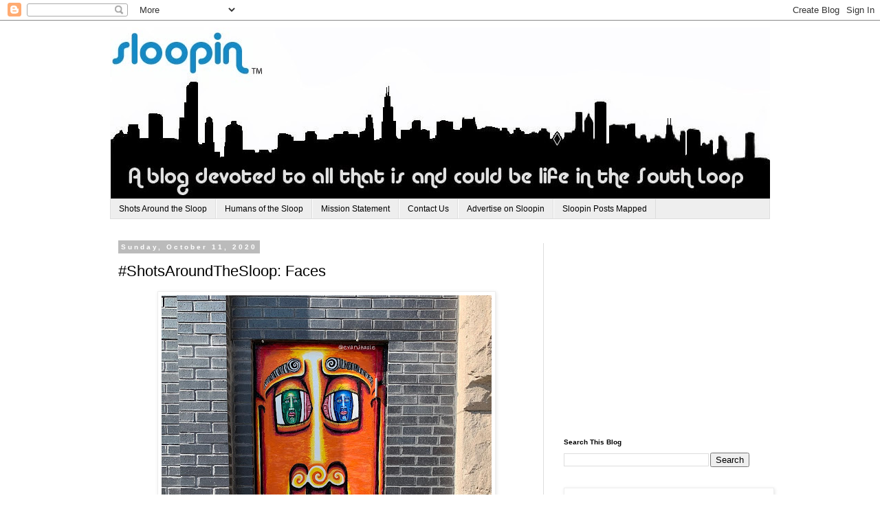

--- FILE ---
content_type: text/html; charset=utf-8
request_url: https://www.google.com/recaptcha/api2/aframe
body_size: 267
content:
<!DOCTYPE HTML><html><head><meta http-equiv="content-type" content="text/html; charset=UTF-8"></head><body><script nonce="NINUBrB5U15js-WNTlhBeA">/** Anti-fraud and anti-abuse applications only. See google.com/recaptcha */ try{var clients={'sodar':'https://pagead2.googlesyndication.com/pagead/sodar?'};window.addEventListener("message",function(a){try{if(a.source===window.parent){var b=JSON.parse(a.data);var c=clients[b['id']];if(c){var d=document.createElement('img');d.src=c+b['params']+'&rc='+(localStorage.getItem("rc::a")?sessionStorage.getItem("rc::b"):"");window.document.body.appendChild(d);sessionStorage.setItem("rc::e",parseInt(sessionStorage.getItem("rc::e")||0)+1);localStorage.setItem("rc::h",'1768351485005');}}}catch(b){}});window.parent.postMessage("_grecaptcha_ready", "*");}catch(b){}</script></body></html>